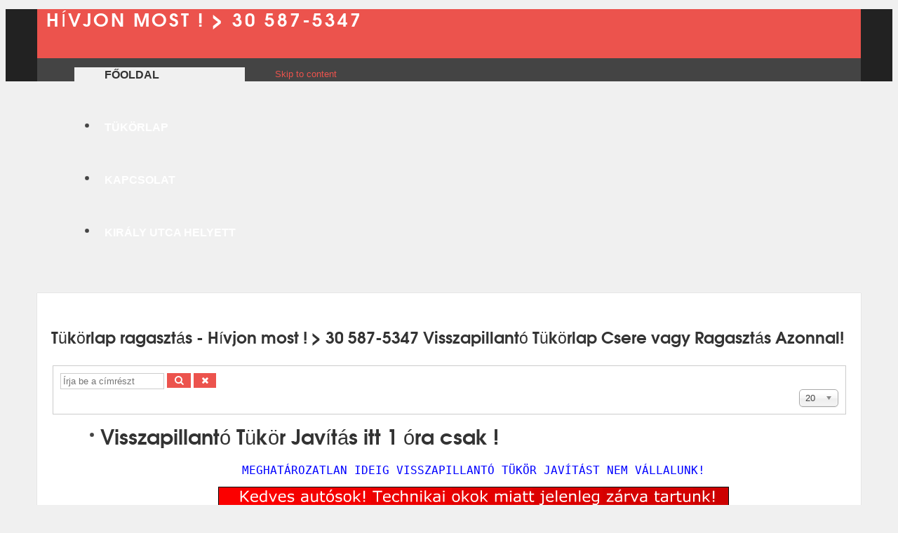

--- FILE ---
content_type: text/html; charset=utf-8
request_url: https://www.tukorlap.hu/index.php/component/tags/tag/t%C3%BCk%C3%B6rlap-ragaszt%C3%A1s.html
body_size: 9070
content:
<!DOCTYPE html PUBLIC "-//W3C//DTD XHTML 1.0 Transitional//EN" "http://www.w3.org/TR/xhtml1/DTD/xhtml1-transitional.dtd">

<html prefix="og: http://ogp.me/ns#" xmlns="http://www.w3.org/1999/xhtml" xml:lang="hu-hu" lang="hu-hu">

<head>
    <script type="text/javascript">
var siteurl='/';
var tmplurl='/templates/ja_elastica/';
var isRTL = false;
</script>

<base href="https://www.tukorlap.hu/index.php/component/tags/tag/t%C3%BCk%C3%B6rlap-ragaszt%C3%A1s.html" />
	<meta http-equiv="content-type" content="text/html; charset=utf-8" />
	<meta name="keywords" content="autótükör, külső tükörlap, belső tükörlap, visszapillantó tükörlap, jobbos tükörlap, tükörbetét, balos tükörlap, fényre sötétedős tükörlap, elektromos tükörlap, fűthető tükörlap, Alfa Romeo visszapillantó tükörlap, Audi visszapillantó tükörlap, BMW visszapillantó tükörlap, Citroen visszapillantó tükörlap, Dacia visszapillantó tükörlap, Daewoo visszapillantó tükörlap, Daihatsu visszapillantó tükörlap, Fiat visszapillantó tükörlap, Ford visszapillantó tükörlap, Honda visszapillantó tükörlap, Hyundai visszapillantó tükörlap, Chevrolet visszapillantó tükörlap, Chrysler visszapillantó tükörlap, Infiniti visszapillantó tükörlap, Isuzu visszapillantó tükörlap, Iveco visszapillantó tükörlap, Jaguar visszapillantó tükörlap, Jeep visszapillantó tükörlap, KIA visszapillantó tükörlap, Lancia visszapillantó tükörlap, Land Rover visszapillantó tükörlap, Lexus visszapillantó tükörlap, Mazda visszapillantó tükörlap, Mercedes visszapillantó tükörlap, Mitsubishi visszapillantó tükörlap, Mini visszapillantó tükörlap, Nissan visszapillantó tükörlap, Opel visszapillantó tükörlap, Peugeot visszapillantó tükörlap, Rover visszapillantó tükörlap, Renault visszapillantó tükörlap, Saab visszapillantó tükörlap, Seat visszapillantó tükörlap, SMART visszapillantó tükörlap, Skoda visszapillantó tükörlap, Subaru visszapillantó tükörlap, SSangyong visszapillantó tükörlap, Suzuki visszapillantó tükörlap, Toyota visszapillantó tükörlap, Volkswagen visszapillantó tükörlap, Volvo visszapillantó tükörlap, Porsche visszapillantó tükörlap, Bentley visszapillantó tükörlap" />
	<meta name="description" content="visszapillantó, tükörlap, visszapillantó tükör ragasztás, tükörlap csere, visszapillantó tükör vágás, visszapillantó szerelés" />
	<title>Tükörlap ragasztás - Hívjon most ! &gt; 30 587-5347 Visszapillantó Tükörlap Csere vagy Ragasztás Azonnal!</title>
	<link href="/index.php/component/tags/tag/tükörlap-ragasztás.feed?type=rss" rel="alternate" type="application/rss+xml" title="RSS 2.0" />
	<link href="/index.php/component/tags/tag/tükörlap-ragasztás.feed?type=atom" rel="alternate" type="application/atom+xml" title="Atom 1.0" />
	<link href="https://cdn.jsdelivr.net/npm/simple-line-icons@2.4.1/css/simple-line-icons.css" rel="stylesheet" type="text/css" />
	<link href="/components/com_k2/css/k2.css" rel="stylesheet" type="text/css" />
	<link href="/media/jui/css/chosen.css" rel="stylesheet" type="text/css" version="auto" relative="1" pathOnly="" detectBrowser="1" detectDebug="1" />
	<link href="/media/jui/css/icomoon.css" rel="stylesheet" type="text/css" />
	<link href="/templates/system/css/system.css" rel="stylesheet" type="text/css" relative="" pathOnly="" detectBrowser="1" detectDebug="1" />
	<link href="/templates/system/css/general.css" rel="stylesheet" type="text/css" relative="" pathOnly="" detectBrowser="1" detectDebug="1" />
	<link href="/plugins/system/jat3/jat3/base-themes/default/css/addons.css" rel="stylesheet" type="text/css" />
	<link href="/plugins/system/jat3/jat3/base-themes/default/css/template-j30.css" rel="stylesheet" type="text/css" />
	<link href="/plugins/system/jat3/jat3/base-themes/default/css/layout.css" rel="stylesheet" type="text/css" media="all" />
	<link href="/plugins/system/jat3/jat3/base-themes/default/css/template.css" rel="stylesheet" type="text/css" media="all" />
	<link href="/plugins/system/jat3/jat3/base-themes/default/css/usertools.css" rel="stylesheet" type="text/css" />
	<link href="/plugins/system/jat3/jat3/base-themes/default/css/css3.css" rel="stylesheet" type="text/css" />
	<link href="/plugins/system/jat3/jat3/base-themes/default/css/menu/mega.css" rel="stylesheet" type="text/css" />
	<link href="/templates/ja_elastica/css/typo.css" rel="stylesheet" type="text/css" />
	<link href="/templates/ja_elastica/css/template-j30.css" rel="stylesheet" type="text/css" />
	<link href="/templates/ja_elastica/css/layout.css" rel="stylesheet" type="text/css" media="all" />
	<link href="/templates/ja_elastica/css/template.css" rel="stylesheet" type="text/css" media="all" />
	<link href="/templates/ja_elastica/css/modules.css" rel="stylesheet" type="text/css" media="all" />
	<link href="/templates/ja_elastica/fonts/font-awesome/css/font-awesome.min.css" rel="stylesheet" type="text/css" media="all" />
	<link href="/templates/ja_elastica/css/layout-mobile.css" rel="stylesheet" type="text/css" media="only screen and (max-width:719px)" />
	<link href="/templates/ja_elastica/css/layout-mobile-port.css" rel="stylesheet" type="text/css" media="only screen and (max-width:479px)" />
	<link href="/templates/ja_elastica/css/layout-tablet.css" rel="stylesheet" type="text/css" media="only screen and (min-width:720px) and (max-width: 985px)" />
	<link href="/templates/ja_elastica/css/layout-normal.css" rel="stylesheet" type="text/css" media="only screen and (min-width:986px) and (max-width: 1235px)" />
	<link href="/templates/ja_elastica/css/layout-wide.css" rel="stylesheet" type="text/css" media="only screen and (min-width:1236px)" />
	<link href="/templates/ja_elastica/css/css3.css" rel="stylesheet" type="text/css" />
	<link href="/templates/ja_elastica/css/menu/mega.css" rel="stylesheet" type="text/css" />
	<link href="/plugins/system/gdpr/assets/css/cookieconsent.min.css" rel="stylesheet" type="text/css" />
	<link href="/plugins/system/gdpr/assets/css/jquery.fancybox.min.css" rel="stylesheet" type="text/css" />
	<style type="text/css">
div.cc-window, span.cc-cookie-settings-toggler{font-size:11px}div.cc-revoke{font-size:16px}div.cc-settings-label,span.cc-cookie-settings-toggle{font-size:9px}div.cc-window.cc-banner{padding:0em 1.8em}div.cc-window.cc-floating{padding:0em 1.8em}
	</style>
	<script type="application/json" class="joomla-script-options new">{"csrf.token":"1a84afba091474fbb8baa35c7f8c36da","system.paths":{"root":"","base":""}}</script>
	<script src="/media/jui/js/jquery.min.js" type="text/javascript"></script>
	<script src="/media/jui/js/jquery-noconflict.js" type="text/javascript"></script>
	<script src="/media/jui/js/jquery-migrate.min.js" type="text/javascript"></script>
	<script src="/media/k2/assets/js/k2.frontend.js?v=2.10.2&b=20191212&sitepath=/" type="text/javascript"></script>
	<script src="/media/system/js/mootools-core.js" type="text/javascript"></script>
	<script src="/media/system/js/core.js" type="text/javascript"></script>
	<script src="/media/system/js/mootools-more.js" type="text/javascript"></script>
	<script src="/media/jui/js/chosen.jquery.min.js" type="text/javascript"></script>
	<script src="/plugins/system/jat3/jat3/base-themes/default/js/core.js" type="text/javascript"></script>
	<script src="/templates/ja_elastica/js/mega.rjd.js" type="text/javascript"></script>
	<script src="/templates/ja_elastica/js/jquery/jquery-1.8.3.min.js" type="text/javascript"></script>
	<script src="/templates/ja_elastica/js/jquery.noconflict.js" type="text/javascript"></script>
	<script src="/templates/ja_elastica/js/jquery.masonry.js" type="text/javascript"></script>
	<script src="/templates/ja_elastica/js/jquery.mediaqueries.js" type="text/javascript"></script>
	<script src="/templates/ja_elastica/js/menu/mega.js" type="text/javascript"></script>
	<script src="/plugins/system/gdpr/assets/js/jquery.fancybox.min.js" type="text/javascript" defer="defer"></script>
	<script src="/plugins/system/gdpr/assets/js/cookieconsent.min.js" type="text/javascript" defer="defer"></script>
	<script src="/plugins/system/gdpr/assets/js/init.js" type="text/javascript" defer="defer"></script>
	<script type="text/javascript">

	jQuery(function ($) {
		initChosen();
		$("body").on("subform-row-add", initChosen);

		function initChosen(event, container)
		{
			container = container || document;
			$(container).find("select").chosen({"disable_search_threshold":10,"search_contains":true,"allow_single_deselect":true,"placeholder_text_multiple":"\u00cdrjon be vagy v\u00e1lasszon ki n\u00e9h\u00e1ny be\u00e1ll\u00edt\u00e1st","placeholder_text_single":"A nyelvi csomag nem egyezik ezzel a Joomla!-verzi\u00f3val. Hi\u00e1nyozhat n\u00e9h\u00e1ny karakterl\u00e1nc.","no_results_text":"Nincsenek egyez\u0151 eredm\u00e9nyek"});
		}
	});
	
		var resetFilter = function() {
		document.getElementById('filter-search').value = '';
	}
jQuery.noConflict();var gdprConfigurationOptions = { complianceType: 'opt-in',
																			  disableFirstReload: 0,
																	  		  blockJoomlaSessionCookie: 1,
																			  blockExternalCookiesDomains: 0,
																			  allowedCookies: '',
																			  blockCookieDefine: 1,
																			  autoAcceptOnNextPage: 0,
																			  revokable: 1,
																			  lawByCountry: 1,
																			  checkboxLawByCountry: 0,
																			  dismissOnScroll: 0,
																			  dismissOnTimeout: 0,
																			  containerSelector: 'body',
																			  hideOnMobileDevices: 0,
																			  defaultClosedToolbar: 0,
																			  toolbarLayout: 'basic-header',
																			  toolbarTheme: 'edgeless',
																			  revocableToolbarTheme: 'advanced',
																			  toolbarPosition: 'bottom',
																			  revokePosition: 'revoke-top',
																			  toolbarPositionmentType: 1,
																			  popupBackground: '#000000',
																			  popupText: '#ffffff',
																			  popupLink: '#6a92f7',
																			  buttonBackground: '#52e530',
																			  buttonBorder: '#ffffff',
																			  buttonText: '#000000',
																			  highlightOpacity: '100',
																			  highlightBackground: '#ea3f37',
																			  highlightBorder: '#ffffff',
																			  highlightText: '#000000',
																			  highlightDismissBackground: '#f5f500',
																		  	  highlightDismissBorder: '#ffffff',
																		 	  highlightDismissText: '#000000',
																			  hideRevokableButton: 0,
																			  hideRevokableButtonOnscroll: 0,
																			  customRevokableButton: 0,
																			  headerText: 'A weboldalon használt cookie-k',
																			  messageText: '<span style=\"font-family:arial,helvetica,sans-serif;\"><span style=\"font-size:12px;\"><span style=\"margin: 0px; line-height: 107%;\">A tukorlap.hu funkci&oacute;i műk&ouml;d&eacute;s&eacute;hez, elemz&eacute;sekhez,&nbsp;hirdet&eacute;sekhez s&uuml;tiket (google cookie-kat) haszn&aacute;l &iacute;gy a Google is hozz&aacute;f&eacute;rhet felhaszn&aacute;l&aacute;si adatokhoz, k&eacute;rj&uuml;k a z&ouml;ld gombra kattintva fogadja el a Cookie-k haszn&aacute;lat&aacute;t </span><span style=\"text-align: left; text-transform: none; text-indent: 0px; letter-spacing: normal; font-style: normal; font-variant: normal; font-weight: 400; text-decoration: none; word-spacing: 0px; display: inline !important; white-space: normal; orphans: 2; float: none; -webkit-text-stroke-width: 0px; background-color: transparent;\"> !</span></span></span>',
																			  denyMessageEnabled: 1, 
																			  denyMessage: '<span style=\"font-family:arial,helvetica,sans-serif;\"><span style=\"font-size:12px;\">&Ouml;n a piros gombra kattintott &eacute;s elutas&iacute;totta a s&uuml;tiket (cookie-kat) &iacute;gy nem tudjuk biztos&iacute;tani a legjobb &eacute;lm&eacute;nyt ezen a weboldalon. A teljes &eacute;rt&eacute;kű haszn&aacute;lathoz enged&eacute;lyezze &eacute;s fogadja el a cookie-k haszn&aacute;lat&aacute;t !</span></span>',
																			  placeholderBlockedResources: 0, 
																	  		  placeholderBlockedResourcesText: 'You must accept cookies and reload the page to view this content',
																			  dismissText: 'Bezár',
																			  allowText: 'Elfogadom',
																			  denyText: 'Nem',
																			  cookiePolicyLinkText: 'Süti (Cookie) tájékoztató',
																			  cookiePolicyLink: 'https://policies.google.com/technologies/cookies?hl=hu',
																			  cookiePolicyRevocableTabText: 'Süti (Cookie) beállítások',
																			  privacyPolicyLinkText: 'Adatkezelési tájékoztató',
																			  privacyPolicyLink: 'https://tukorlap.hu/letoltesek/adatkezelesi_tajekoztato.pdf',
																			  toggleCookieSettings: 0,
																	  		  toggleCookieSettingsText: '<span class="cc-cookie-settings-toggle">Settings <span class="cc-cookie-settings-toggler">&#x25EE;</span></span>',
																			  showLinks: 1,
																			  blankLinks: '_blank',
																			  autoOpenPrivacyPolicy: 0,
																			  openAlwaysDeclined: 1,
																			  cookieSettingsLabel: 'Cookie beállítások > Weboldalunk tökéletes működéséhez hagyja mind a négyet bejelölve ! ',
															  				  cookieSettingsDesc: 'A jelölőnégyzetekre kattintva válassza ki a letiltani kívánt sütik típusát. Kattintson a kategória nevére, ha több információt szeretne a használt cookie-król.',
																			  cookieCategory1Enable: 1,
																			  cookieCategory1Name: 'Szükséges',
																			  cookieCategory1Locked: 0,
																			  cookieCategory2Enable: 1,
																			  cookieCategory2Name: 'Preferenciák',
																			  cookieCategory2Locked: 0,
																			  cookieCategory3Enable: 1,
																			  cookieCategory3Name: 'Statisztika',
																			  cookieCategory3Locked: 0,
																			  cookieCategory4Enable: 1,
																			  cookieCategory4Name: 'Hirdetések',
																			  cookieCategory4Locked: 0,
																			  alwaysReloadAfterCategoriesChange: 0,
																			  debugMode: 0
																		};var gdpr_ajax_livesite='https://www.tukorlap.hu/';var gdpr_enable_log_cookie_consent=1;var gdprUseCookieCategories=1;var gdpr_ajaxendpoint_cookie_category_desc='https://www.tukorlap.hu/index.php?option=com_gdpr&task=user.getCookieCategoryDescription&format=raw';var gdprJSessCook='eecf9ee37a88fa1038da8f19b610a582';var gdprJSessVal='3end8i0narpneghrmkr9e5pg6p';var gdprJAdminSessCook='e4c76cfcd708e9824d7451517d9c6b96';var gdprPropagateCategoriesSession=1;var gdprFancyboxWidth=800;var gdprFancyboxHeight=400;var gdprCloseText='Bezár';
	</script>

<!--[if ie]><link href="/plugins/system/jat3/jat3/base-themes/default/css/template-ie.css" type="text/css" rel="stylesheet" /><![endif]--> 
<!--[if ie 7]><link href="/plugins/system/jat3/jat3/base-themes/default/css/template-ie7.css" type="text/css" rel="stylesheet" /><![endif]--> 
<!--[if ie 7]><link href="/templates/ja_elastica/css/template-ie7.css" type="text/css" rel="stylesheet" /><![endif]--> 


<meta name="viewport" content="width=device-width, initial-scale=1.0, maximum-scale=3.0, user-scalable=yes"/>
<meta name="HandheldFriendly" content="true" />


<link href="/plugins/system/jat3/jat3/base-themes/default/images/favicon.ico" rel="shortcut icon" type="image/x-icon" />
    
    <style type="text/css">
/*dynamic css*/
</style>



<meta name="google-site-verification" content="     window.dataLayer = window.dataLayer || [];   function gtag(){dataLayer.push(arguments);}   gtag('js', new Date());   gtag('config', 'UA-120396661-1'); " />


<script>
  (function(i,s,o,g,r,a,m){i['GoogleAnalyticsObject']=r;i[r]=i[r]||function(){
  (i[r].q=i[r].q||[]).push(arguments)},i[r].l=1*new Date();a=s.createElement(o),
  m=s.getElementsByTagName(o)[0];a.async=1;a.src=g;m.parentNode.insertBefore(a,m)
  })(window,document,'script','//www.google-analytics.com/analytics.js','ga');

  ga('create', 'UA-120396661-1', 'tukorlap.hu');
  ga('send', 'pageview');

</script>
<!-- Universal Google Analytics Plugin by PB Web Development -->


</head>

<body id="bd" class="bd fs3 com_tags">
<a name="Top" id="Top"></a>
<div id="ja-wrapper">

	            <div id="ja-header"
            	class="wrap ">
                   <div class="main">
                           <div class="main-inner1 clearfix">
                <div class="logo-text">
    <h1><a href="/" title="Hívjon most ! > 30 587-5347 Visszapillantó Tükörlap Csere vagy Ragasztás Azonnal!"><span>Hívjon most ! > 30 587-5347</span></a></h1>
    <p class="site-slogan"></p>
</div>

<div id="ja-mainnav" class="clearfix">
	<div class="ja-megamenu clearfix" id="ja-megamenu">
<ul class="megamenu level0"><li  class="mega first active"><a href="https://www.tukorlap.hu/"  class="mega first active" id="menu435" title="A weblap főoldala"><span class="menu-title">Főoldal</span></a></li><li  class="mega"><a href="/index.php/visszapillantó-tükörtap-vágás-csere-ragasztás.html"  class="mega" id="menu599" title="tükörjavítás Király utca helyett Tárnokon"><span class="menu-title">Tükörlap</span></a></li><li  class="mega"><a href="/index.php/autó-motor-teherautó-tükörlap-profi-javítása.html"  class="mega" id="menu545" title="Kapcsolat velünk"><span class="menu-title">Kapcsolat</span></a></li><li  class="mega last"><a href="/index.php/képgaléria.html"  class="mega last" id="menu641" title="Király utca helyett"><span class="menu-title">Király utca helyett</span></a></li></ul>
</div>            <script type="text/javascript">
                var megamenu = new jaMegaMenuMoo ('ja-megamenu', {
                    'bgopacity': 0,
                    'delayHide': 300,
                    'slide'    : 0,
                    'fading'   : 0,
                    'direction': 'down',
                    'action'   : 'mouseover',
                    'tips'     : false,
                    'duration' : 300,
                    'hidestyle': 'fastwhenshow'
                });
            </script>
            </div>


<ul class="no-display">
    <li><a href="#ja-content" title="Skip to content">Skip to content</a></li>
</ul>                </div>
                            </div>
                        </div>
            
	<!-- MAIN CONTAINER -->
	<div id="ja-container" class="wrap ja-mf clearfix">
		<div id="ja-main-wrap" class="main clearfix">
			<div id="ja-main" class="clearfix">
									<div id="ja-content" class="ja-content ja-masonry">
											
						<div id="ja-content-main" class="ja-content-main clearfix">
							<div id="system-message-container">
	</div>
							<div class="tag-category">
<h2>
	Tükörlap ragasztás - Hívjon most ! > 30 587-5347 Visszapillantó Tükörlap Csere vagy Ragasztás Azonnal!</h2>
	<div class="category-desc">
				<div class="clr"></div>
	</div>
				

<form action="https://www.tukorlap.hu/index.php/component/tags/tag/t%C3%BCk%C3%B6rlap-ragaszt%C3%A1s.html" method="post" name="adminForm" id="adminForm" class="form-inline">
			<fieldset class="filters btn-toolbar">
							<div class="btn-group">
					<label class="filter-search-lbl element-invisible" for="filter-search">
						Írja be a címrészt&#160;					</label>
					<input type="text" name="filter-search" id="filter-search" value="" class="inputbox" onchange="document.adminForm.submit();" title="Írja be a keresendő teljes címet vagy egy részét." placeholder="Írja be a címrészt" />
					<button type="button" name="filter-search-button" title="Keresés" onclick="document.adminForm.submit();" class="btn">
						<span class="icon-search"></span>
					</button>
					<button type="reset" name="filter-clear-button" title="Törlés" class="btn" onclick="resetFilter(); document.adminForm.submit();">
						<span class="icon-remove"></span>
					</button>
				</div>
										<div class="btn-group pull-right">
					<label for="limit" class="element-invisible">
						Tételek #					</label>
					<select id="limit" name="limit" class="inputbox input-mini" size="1" onchange="this.form.submit()">
	<option value="5">5</option>
	<option value="10">10</option>
	<option value="15">15</option>
	<option value="20" selected="selected">20</option>
	<option value="25">25</option>
	<option value="30">30</option>
	<option value="50">50</option>
	<option value="100">100</option>
	<option value="0">Mind</option>
</select>
				</div>
						<input type="hidden" name="filter_order" value="" />
			<input type="hidden" name="filter_order_Dir" value="" />
			<input type="hidden" name="limitstart" value="" />
			<input type="hidden" name="task" value="" />
			<div class="clearfix"></div>
		</fieldset>
				<ul class="category list-striped">
												<li class="cat-list-row0 clearfix">
											<h3>
							<a href="/index.php/83-hivjon-fel-most/70-visszapillantó-tükörlap-vágás-csere.html">
								Visszapillantó Tükör Javítás itt 1 óra csak !							</a>
						</h3>
																																												<span class="tag-body">
						<h6 style="text-align: center;">
	<span style="font-size:16px;"><small><span style="font-family:courier new,courier,monospace;"><span class="marker"><var><kbd><tt><big><strong><span style="text-align: center; color: rgb(0, 0, 255); text-transform: uppercase; text-indent: 0px; letter-spacing: normal; font-style: normal; font-variant: normal; font-weight: 400; text-decoration: none; word-spacing: 0px; display: inline !important; white-space: normal; orphans: 2; float: none; -webkit-text-stroke-width: 0px; background-color: rgb(255, 255, 255);">Meghat&aacute;rozatlan ideig Visszapillant&oacute; T&uuml;k&ouml;r Jav&iacute;t&aacute;st nem v&aacute;llalunk!</span></strong></big></tt></kbd></var></span></span></small></span></h6>

<p style="text-align: center;">
	<a href="https://www.google.hu/search?newwindow=1&amp;source=hp&amp;ei=3G1pXorcFPzjgwfW7KKQAQ&amp;q=t%C3%BCk%C3%B6rlap&amp;oq=t%C3%BCk%C3%B6rlap&amp;gs_l=psy-ab.3..0l10.2820.8019..8723...0.0..0.93.601.8......0....1..gws-wiz.......0i131j0i10.C3mWtDaiSg0&amp;ved=0ahUKEwiKut3Ew5PoAhX88eAKHVa2CBIQ4dUDCAU&amp;uact=5#lpstate=pid:2154003697921434806,av" target="_blank"><img alt="Kedves Autósok! Technikai okok miatt jelenleg zárva tart a Visszapillantó Tükör Javító műhelyünk. Ezért határozatlan ideig nem vállalunk tükör javítás személyesen és postai úton sem! Megértésüket és türelmüket köszönjük! Weboldalainkra is kitesszük a Zárva Tartás táblát egy Banner formájában. Ha majd tudni fogjuk, hogy mikor kezdünk el újra dolgozni akkor azt mindenképpen fogjuk jelezni itt a Google-n és a Facebook-on illetve az összes weboldalunkon! Üdvözlettel: Petkov Tamás Autó Visszapillantó Javító vállalkozó" src="https://www.tukorlap.hu/images/tukor-zarva-.gif" style="width: 728px; height: 120px; text-align: center; color: rgb(51, 51, 51); text-transform: none; text-indent: 0px; letter-spacing: normal; font-size: 13px; font-style: normal; font-variant: normal; font-weight: 400; text-decoration: none; word-spacing: 0px; white-space: normal; cursor: default; orphans: 2; -webkit-text-stroke-width: 0px;" /></a></p>

<p style="text-align: center;">
	<a href="https://uveg-tukor.hu" target="_blank"><img alt="Bármilyen Autó * Teherautó * Motor Visszapillantó Tükör profi javítása gyári (ISO) minőségű tükörrel, fűtőszál átrakással, készre szerelve ! Jöhet azonnal, munkaidő után vagy hétvégén is. Időpontkérése : +36 20 266-8923, +36 70 248-5688, +36 30 321-2917" src="/images/tukor_fotok/482x194.gif" style="width: 482px; height: 194px;" /></a>&nbsp;</p>

<p style="text-align: center;">
	<span style="display: inline !important; float: none; background-color: rgb(255, 255, 255); color: rgb(51, 51, 51); font-family: sans-serif,Arial,Verdana,&quot;Trebuchet MS&quot;; font-size: 13px; font-style: normal; font-variant: normal; font-weight: 400; letter-spacing: normal; orphans: 2; text-align: center; text-decoration: none; text-indent: 0px; text-transform: none; -webkit-text-stroke-width: 0px; white-space: normal; word-spacing: 0px;">​</span><span style="font-size: 18px;"><span style="color: #0000ff;"><span style="font-family: comic sans ms, cursive;"><span style="color: #0000ff;"><span style="font-family: comic sans ms, cursive;"><span style="color: #000000; background-color: #ffffff;"><span style="color: #0000ff;"><span style="font-family: comic sans ms, cursive;"><span style="font-family: arial black,avant garde;"><strong><span style="color: #0000ff;"><span style="font-family: comic sans ms, cursive;">Aut&oacute;&nbsp;&eacute;s Motor</span></span><span style="color: #ff0000;"><span style="font-family: comic sans ms, cursive;"> <u>visszapillant&oacute; t&uuml;k&ouml;r lapok</u></span></span><span style="color: #0000ff;"><span style="font-family: comic sans ms, cursive;">jav&iacute;t&aacute;s&aacute;t teljesk&ouml;rű k&eacute;szre szerel&eacute;ssel,</span></span></strong></span></span></span></span></span></span></span></span></span></p>

<div align="center">
	<address>
		<span style="font-size: 18px;"><span style="color: #0000ff;"><span style="font-family: comic sans ms, cursive;"><span style="color: #0000ff;"><span style="font-family: comic sans ms, cursive;"><span style="color: #000000; background-color: #ffffff;"><span style="font-family: arial black,avant garde;"><span style="color: #0000ff;"><span style="font-family: comic sans ms, cursive;"><span style="color: #0000ff;"><span style="font-family: comic sans ms, cursive;"><span style="font-family: terminal,monaco;"><span style="color: #0000ff;"><span style="font-family: comic sans ms, cursive;"><strong><span style="color: #0000ff;"><span style="font-family: comic sans ms, cursive;"><span style="color: #000000; background-color: #ffff00;">garanci&aacute;val&nbsp;profi minős&eacute;gben ak&aacute;r azonnalra &eacute;s&nbsp;megv&aacute;rhat&oacute;an is v&aacute;llaljuk</span></span></span><span style="font-family: comic sans ms, cursive;"><span style="color: #000000; background-color: #ffff00;">!</span></span></strong></span></span></span></span></span></span></span></span></span></span></span></span></span></span></address>

	<address>
		<img alt="" src="/images/visszapillanto/2013_07260193.JPG" style="width: 200px; height: 150px;" />&nbsp; <img alt="" src="/images/visszapillanto/2011_08310173.JPG" style="width: 200px; height: 150px;" /></address>
</div>

<div align="center">
	<address>
		<span style="font-size: 18px;"><span style="color: #0000ff;"><span style="font-family: comic sans ms, cursive;"><span style="color: #0000ff;"><span style="font-family: comic sans ms, cursive;"><span style="color: #000000; background-color: #ff0000;"><strong><span style="background-color: #ff6666;">Budapestől 20 km-re &eacute;s 20 percre T&Aacute;RNOKON</span></strong></span></span></span></span></span></span></address>

	<address>
		<img alt="" src="/images/visszapillanto/8435149938.jpg" style="width: 400px; height: 150px;" /></address>

	<address>
		<span style="font-size: 18px;"><span style="color: #000000;"><span style="font-family: comic sans ms, cursive;"><span style="font-family: comic sans ms, cursive;"><span style="background-color: #ff0000;"><strong><span style="background-color: #ffffff;">Az M7-es &eacute;s 7-es (r&eacute;gi 70-es) &uacute;t k&ouml;z&ouml;tt vagyunk</span></strong></span></span></span></span><span style="color: #0000ff;"><span style="font-family: comic sans ms, cursive;"><span style="font-family: comic sans ms, cursive;"><span style="background-color: #ff0000;"><strong><span style="background-color: #ffffff;">Pest-Megye matric&aacute;val az M7-en,</span></strong></span></span></span></span><span style="color: #000000;"><span style="font-family: comic sans ms, cursive;"><span style="font-family: comic sans ms, cursive;"><span style="background-color: #ff0000;"><strong><span style="background-color: #ffffff;"> an&eacute;lk&uuml;l a 7-est v&aacute;lassza&nbsp;!</span></strong></span></span></span></span><span style="color: #ff0000;"><span style="font-family: comic sans ms, cursive;"><span style="font-family: comic sans ms, cursive;"><span style="background-color: #ff0000;"><strong><span style="background-color: #ffffff;">&nbsp;Az M7-es kb.1 km-re van től&uuml;nk.</span></strong></span></span></span></span></span></address>

	<address>
		&nbsp;</address>
</div>

<div style="text-align: center;">
	<span style="font-size: 18px;"><span style="color: #0000ff;"><span style="font-family: comic sans ms, cursive;"><span style="color: #0000ff;"><span style="font-family: comic sans ms, cursive;"><span style="color: #0000ff;"><span style="font-family: comic sans ms, cursive;"><strong><span style="color: #000000; background-color: #ffff00;">+36 30 587-53<span style="background-color: #ffff00;">47</span></span><span style="background-color: #ffffff;"><span style="color: #ff0000;">*</span>El&eacute;rhetős&eacute;g&uuml;nk</span><span style="color: #ff0000;"><span style="background-color: #ffffff;">*</span></span><span style="color: #000000; background-color: #ffff00;"><span style="background-color: #ffff00;">+36</span> 30 321-2917&nbsp;</span></strong></span></span></span></span></span></span></span></div>

<div style="text-align: center;">
	<img alt="" src="/images/visszapillanto/5938506221.jpg" style="width: 200px; height: 220px;" />&nbsp; <img alt="" src="/images/visszapillanto/3602932940.jpg" style="width: 200px; height: 220px;" /></div>

<p style="text-align: center;">
	<span style="font-size: 18px;"><span style="color: #0000ff;"><span style="font-family: comic sans ms, cursive;"><span style="color: #0000ff;"><span style="font-family: comic sans ms, cursive;"><span style="color: #0000ff;"><span style="font-family: comic sans ms, cursive;"><strong><span style="font-family: comic sans ms, cursive;"><span style="color: #ff0000;">T&iacute;pusf&uuml;ggetlen</span> szem&eacute;lyaut&oacute;, jeep,&nbsp;motor, kisbusz,&nbsp;teheraut&oacute;, kamion &eacute;s az &ouml;sszes munkag&eacute;p visszapillant&oacute; t&uuml;k&ouml;rlapj&aacute;nak legy&aacute;rt&aacute;sa, beszerel&eacute;se. <span style="color: #ff0000;">Sűrgős esetben lehet j&ouml;nni h&eacute;tv&eacute;g&eacute;n is !</span></span></strong></span></span></span></span></span></span></span></p>

<p style="text-align: center;">
	<a href="https://visszapillanto.hu" target="_blank"><img alt="" src="/images/visszapillanto/1207180012.JPG" style="width: 300px; height: 225px; float: left;" /></a></p>

<p style="text-align: center;">
	<span style="font-size: 18px;"><span style="color: #0000ff;"><span style="font-family: comic sans ms, cursive;"><span style="color: #0000ff;"><span style="font-family: comic sans ms, cursive;"><span style="color: #0000ff;"><span style="font-family: comic sans ms, cursive;"><strong><span style="color: #0000ff;"><span style="font-family: comic sans ms, cursive;"><span style="color: #000000;"><span style="background-color: #99cc00;">Ha &ouml;sszet&ouml;rt, kiesett, megvakult vagy csak egyszerűen ellopt&aacute;k&nbsp;k&uuml;lső visszapillant&oacute; t&uuml;k&ouml;rlapj&aacute;t,&nbsp;mi</span> <span style="color: #ff0000;">kb.1 &oacute;ra alatt legy&aacute;rtunk</span> egy <span style="color: #0000ff;">(a gy&aacute;rival megegyező minős&eacute;gű)</span>&nbsp;&uacute;jat&nbsp;műhely&uuml;nkben.</span> <span style="color: #ff0000;">&Eacute;s azt bele&nbsp;is szerelj&uuml;k&nbsp;aut&oacute;j&aacute;ba,</span> ez a munka szem&eacute;lyesen megv&aacute;rhat&oacute;&nbsp;vagy</span></span></strong></span></span></span></span></span></span></span></p>

<p style="text-align: center;">
	<img alt="" src="/images/visszapillanto/1406280021.JPG" style="width: 200px; height: 150px; float: left;" />&nbsp; <img alt="" src="/images/visszapillanto/2012_05102012_04160083.JPG" style="width: 200px; height: 150px;" /></p>

					</span>
																		</li>
					</ul>
	</form>
	
</div>
						</div>
						
												
					</div>
											</div>
						
		</div>
	</div>
    <!-- //MAIN CONTAINER -->

                <div id="ja-footer"
            	class="wrap ">
                   <div class="main clearfix">
           <div class="ja-copyright">
    
</div>            </div>
                        </div>
            <script type="text/javascript">

jQuery(function($){
	var $container = $('#ja-main');

	var curr_layout = '';
	var colW = 0;
	
	//detect layout width
	if ($(window).width() >= 720) {
		curr_layout = 'fixed';
		colW = 240;
	} else { 
		curr_layout = 'fluid';
		colW = $container.width() / 2;
	}
	//init layout masonry
	$container.masonry({
		itemSelector: '.ja-masonry',
		columnWidth : colW,
		isAnimated: true,
		isResizable: true
	});
	
	var reloadMasonry = function () {
		$container.masonry( 'reload' );
	};
	
	//change columnWidth depend on the wrapper width, specify for this template
	$(window).bind( 'smartresize.masonry', function() { 
        //detect layout width
		if ($('#ja-main').width() >= 720) {
			//fix width layout - reload one time			
			if (curr_layout != 'fixed') {
				curr_layout = 'fixed';
				$container.masonry( 'option', { columnWidth: 240, isResizable: true } );
				$container.masonry( 'reload' );
			}
		} else {
			//update column width
			$container.masonry( 'option', { columnWidth: $container.width() / 2, isResizable: false } );
			//reload layout
			$container.masonry( 'reload' );

			curr_layout = 'fluid';
		}
  });

	// Check bricks height changed - relayout
	$(function (){
		//store height for all bricks
		$('.ja-masonry').each (function(i, el){
			var el = $(this);
			el.data('h', el.height());
		});
		
		//interval check
		$container.data('interval-timer', setInterval(function () {
			//detect change on masonry bricks height
			$('.ja-masonry').each (function(i){
				var el = $(this);
				if (el.data('h') != el.height()) {
					el.data('h', el.height());
					reloadMasonry ();
					return false;
				}
			});
		}, 2000));
	});
}); 
</script>
</div>



</body>

</html>

--- FILE ---
content_type: text/plain
request_url: https://www.google-analytics.com/j/collect?v=1&_v=j102&a=19531034&t=pageview&_s=1&dl=https%3A%2F%2Fwww.tukorlap.hu%2Findex.php%2Fcomponent%2Ftags%2Ftag%2Ft%25C3%25BCk%25C3%25B6rlap-ragaszt%25C3%25A1s.html&ul=en-us%40posix&dt=T%C3%BCk%C3%B6rlap%20ragaszt%C3%A1s%20-%20H%C3%ADvjon%20most%20!%20%3E%2030%20587-5347%20Visszapillant%C3%B3%20T%C3%BCk%C3%B6rlap%20Csere%20vagy%20Ragaszt%C3%A1s%20Azonnal!&sr=1280x720&vp=1280x720&_u=IEBAAAABAAAAACAAI~&jid=659543204&gjid=192861530&cid=2136694183.1770150180&tid=UA-120396661-1&_gid=1934276897.1770150180&_r=1&_slc=1&z=1459451221
body_size: -449
content:
2,cG-ECM61030HT